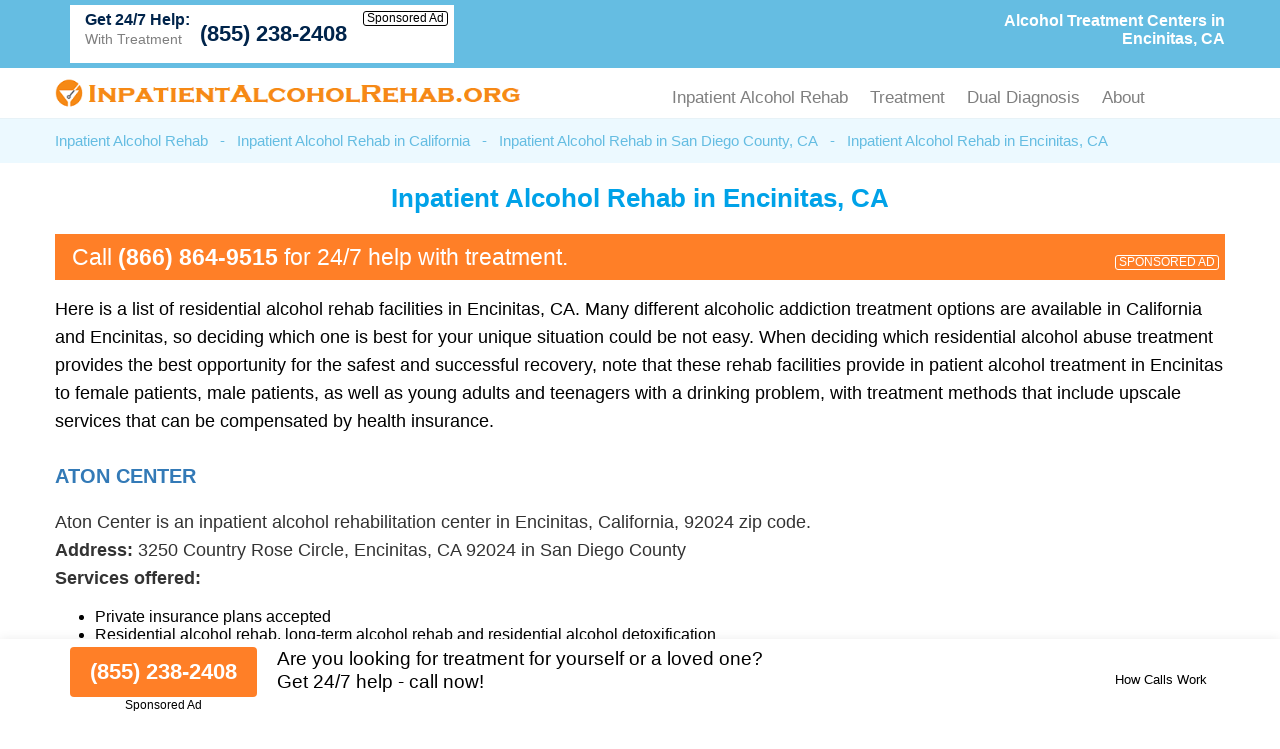

--- FILE ---
content_type: text/html; charset=UTF-8
request_url: https://www.inpatientalcoholrehab.org/california/encinitas.html
body_size: 48865
content:
<!DOCTYPE html PUBLIC "-//W3C//DTD XHTML 1.0 Transitional//EN" "http://www.w3.org/TR/xhtml1/DTD/xhtml1-transitional.dtd">
<html xmlns="http://www.w3.org/1999/xhtml">
<head>
<title>Alcohol Treatment Centers in Encinitas, CA (855) 238-2408</title>
<meta http-equiv="Content-Type" content="text/html; charset=utf-8" />
<meta http-equiv="content-language" content="en-us" />
<link href="https://www.inpatientalcoholrehab.org/layout/assets/css/main.css" rel="stylesheet" />
<link href="https://www.inpatientalcoholrehab.org/layout/assets/css/flexnav.css" rel="stylesheet" type="text/css" />
<meta name="viewport" content="width=device-width, initial-scale=1"/>

<meta name="description" content="Inpatient alcohol rehab in Encinitas, CA. (855) 238-2408. Residential, in-patient alcohol treatment centers in Encinitas, CA for alcohol use disorder." />	
		
	<meta name="geo.placename" content="Encinitas, California" />	
	<meta name="geo.region" content="US-CA" />    <script type="text/javascript" src="https://ajax.googleapis.com/ajax/libs/jquery/1.12.4/jquery.min.js"></script>
    <script type="text/javascript" src="https://www.inpatientalcoholrehab.org/layout/assets/js/frontend.js"></script>
</head>

<body>
<div class="top_header">
	<div class="container">
    	<div class="topheader_left">
        	<h1>Alcohol Treatment Centers in Encinitas, CA</h1>
        </div>
        <div class="topheader_right">
        	<ul>         	
              
            			 
            <li class="d-flex align-items-end bg-white helpline">
                <div class="support"><h5>Get 24/7 Help:</h5><p>With Treatment</p></div>
                <div class="d-flex flex-column align-items-end">
                    <a class="contact_box" href="tel:8552382408">(855) 238-2408</a>
                    <div class="clickmodal text-black">Sponsored Ad</div>
                </div>
            </li>
                                        
            </ul>	
        </div>
    </div>
</div>
<div class="header">
	<div class="container">
		<div class="logo"><a href="https://www.inpatientalcoholrehab.org/"><img src="https://www.inpatientalcoholrehab.org/uploads/logo/1601130087logo-compressed.png" alt="Inpatient Alcohol Rehab" /></a></div>
		<div class="menu_area">
						<div class="menu-button"> 
						<div class="menuicon"><span></span> <span></span> <span></span> </div>
						</div>
						<ul class="flexnav" id="menu" data-breakpoint="800" > 
						<li><a href="https://www.inpatientalcoholrehab.org/inpatient-alcohol-rehab/" title="Inpatient Alcohol Rehab Near Me">Inpatient Alcohol Rehab</a>
						<ul>
						<li><a href="https://www.inpatientalcoholrehab.org/long-term-alcohol-addiction-treatment/" title="Long Term Alcohol Addiction Treatment Near Me">Long Term Alcohol Addiction Treatment</a></li>
						<li><a href="https://www.inpatientalcoholrehab.org/short-term-alcohol-rehab/" title="Short Term Alcohol Rehab Near Me">Short Term Alcohol Rehab</a></li>
						</ul>
						</li>
						
						<li>Treatment
                        <ul>
                        <li><a href="https://www.inpatientalcoholrehab.org/alcohol-detox/" title="Alcohol Detox Near Me">Alcohol Detox</a></li>
						<li><a href="https://www.inpatientalcoholrehab.org/alcoholism-treatment/" title="Alcoholism Treatment Near Me">Alcoholism Treatment</a></li>
						<li><a href="https://www.inpatientalcoholrehab.org/alcohol-counseling-and-abuse-therapy/" title="Alcohol Counseling & Abuse Therapy Near Me">Alcohol Counseling & Abuse Therapy</a></li>
						<li><a href="https://www.inpatientalcoholrehab.org/using-naltrexone-for-alcohol-addiction-treatment/" title="Using Naltrexone for Alcohol Addiction Treatment">Using Naltrexone for Alcohol Addiction Treatment</a></li>
						<li><a href="https://www.inpatientalcoholrehab.org/using-benzodiazepines-for-alcohol-addiction-treatment/" title="Using Benzodiazepines for Alcohol Addiction Treatment">Using Benzodiazepines for Alcohol Addiction Treatment</a></li>
						<li><a href="https://www.inpatientalcoholrehab.org/how-to-support-an-alcoholic-loved-one-or-friend/" title="How to Support an Alcoholic Loved One or Friend">How to Support an Alcoholic Loved One or Friend</a></li>
						</ul>
						</li>
						
						<li>Dual Diagnosis
						<ul>
						<li><a href="https://www.inpatientalcoholrehab.org/alcohol-and-bipolar-disorder-treatment/" title="Alcohol and Bipolar Disorder Treatment Near Me">Alcohol and Bipolar Disorder Treatment</a></li>
						<li><a href="https://www.inpatientalcoholrehab.org/alcohol-and-eating-disorder-treatment/" title="Alcohol and Eating Disorder Treatment Near Me">Alcohol and Eating Disorder Treatment</a></li>
						<li><a href="https://www.inpatientalcoholrehab.org/alcohol-and-anxiety-treatment/" title="Alcohol and Anxiety Treatment Near Me">Alcohol and Anxiety Treatment</a></li>
						<li><a href="https://www.inpatientalcoholrehab.org/ocd-and-alcohol-treatment/" title="OCD and Alcohol Treatment Near Me">OCD and Alcohol Treatment</a></li>
						<li><a href="https://www.inpatientalcoholrehab.org/alcohol-and-depression-treatment/" title="Alcohol and Depression Treatment Near Me">Alcohol and Depression Treatment</a></li>
						<li><a href="https://www.inpatientalcoholrehab.org/alcohol-and-schizophrenia-treatment/" title="Alcohol and Schizophrenia Treatment Near Me">Alcohol and Schizophrenia Treatment</a></li>

                        </ul>
						</li>
						
						<li>About
						<ul>
                        <li><a href="https://www.inpatientalcoholrehab.org/about-us/" title="About InpatientAlcoholRehab.org">About Us</a></li>
                        <li><a href="https://www.inpatientalcoholrehab.org/contact-us/" title="Contact InpatientAlcoholRehab.org">Contact Us</a></li>
						</li>
						</ul>
					  </ul>
      				<div class="clearfix"></div>
		</div>
	</div>
</div><div class="breadcumb_area">
	<div class="container">
    	<ul>
        	<li><a href="https://www.inpatientalcoholrehab.org/" title="Inpatient Alcohol Rehab">Inpatient Alcohol Rehab</a></li>
            <li>-</li>
            <li><a href="https://www.inpatientalcoholrehab.org/california/" title="Inpatient Alcohol Rehab in California" >Inpatient Alcohol Rehab in California</a></li>
            <li>-</li>
                        <li><a href="https://www.inpatientalcoholrehab.org/california/san-diego-county.html" title="Inpatient Alcohol Rehab in San Diego County, CA" >Inpatient Alcohol Rehab in San Diego County, CA</a></li>
            <li>-</li>
                        <li>Inpatient Alcohol Rehab in Encinitas, CA</li>
        </ul>
    </div>
</div>
<div class="county_area">
	<div class="container">
    	<h2>Inpatient Alcohol Rehab in Encinitas, CA</h2>
	    
        
     
    
        			<div class="adtext adtext-area" style="background-color:#ff7f27; color:#ffffff">
				<p>Call <span style="color:#ffffff">(866) 864-9515</span> for 24/7 help with treatment.</p>
				<div class="clickmodal text-white">SPONSORED AD</div>
			</div>
            
    <div class="dynamicpgcont">
    <p>Here is a list of residential alcohol rehab facilities in Encinitas, CA. Many different alcoholic addiction treatment options are available in California and Encinitas, so deciding which one is best for your unique situation could be not easy. When deciding which residential alcohol abuse treatment provides the best opportunity for the safest and successful recovery, note that these rehab facilities provide in patient alcohol treatment in Encinitas to female patients, male patients, as well as young adults and teenagers with a drinking problem, with treatment methods that include upscale services that can be compensated by health insurance.</p>    </div>
    
        <div class="county_box">
        	<h3><a href="https://www.inpatientalcoholrehab.org/listings/aton-center-encinitas-ca.html" >Aton Center </a></h3>
                <p>Aton Center is an inpatient alcohol rehabilitation center in Encinitas,  California, 92024 zip code. </p>
        <p><strong>Address:</strong> 3250 Country Rose Circle, Encinitas, CA 92024 in San Diego County</p>
                        <p><strong>Services offered:</strong></p>
        <ul><li>Private insurance plans accepted</li><li>Residential alcohol rehab, long-term alcohol rehab and residential alcohol detoxification</li><li>CBT, rational emotive behavioral therapy and 12-step rehab</li><li>Alcohol detox</li><li>Cocaine Detoxification, Methamphetamines Detoxification and Alcohol Detoxification</li></ul>                		
  	
         
        <div class="help-center">
            <div class="help-text">
                <p>24/7 help with treatment</p>
            </div>
            <div class="help-numb">
                <span class="bdesphn"><a href="tel:8668649515">(866) 864-9515</a></span>
                <div class="clickmodal">Sponsored Ad</div>
            </div>
			<!--
            <div class="help-ad">
                <div class="clickmodal text-black">Ad</div>
            </div>
			-->
        </div>
        	
			
		
	</div>

        
        <div class="county_box">
    	    	<h3><a href="https://www.inpatientalcoholrehab.org/listings/pemarro-ramona-ca.html" >Pemarro  <span>- 4.3 miles from Encinitas, CA</span> </a></h3>
                <p>Pemarro is an inpatient alcohol treatment center in Ramona, CA, 92065 zip code. </p>
        <p><strong>Address:</strong> 1482 Kings Villa Road, Ramona, CA 92065 in San Diego County</p>
                <p>4.3 miles from Encinitas</p>
                        <p><strong>Services offered:</strong></p>
        <ul><li>Self payment accepted</li><li>Motivational incentives, counseling for trauma victims and relapse prevention treatment</li><li>Military families, sexual abuse victims and domestic violence victims</li><li>Alcohol abuse treatment</li><li>Residential alcohol rehabilitation, short-term residential alcohol treatment and residential alcohol detoxification</li><li>Opioid Detoxification, Methamphetamines Detox and Alcohol Detox</li></ul>                		
  	
         
        <div class="help-center">
            <div class="help-text">
                <p>24/7 help with treatment</p>
            </div>
            <div class="help-numb">
                <span class="bdesphn"><a href="tel:8668649515">(866) 864-9515</a></span>
                <div class="clickmodal">Sponsored Ad</div>
            </div>
			<!--
            <div class="help-ad">
                <div class="clickmodal text-black">Ad</div>
            </div>
			-->
        </div>
        	
			
		
	</div>

        <div class="county_box">
    	    	<h3><a href="https://www.inpatientalcoholrehab.org/listings/genesis-recovery-inc-lakeside-ca.html" >Genesis Recovery Inc  <span>- 5.5 miles from Encinitas, CA</span> </a></h3>
                <p>Genesis Recovery Inc is an inpatient alcohol rehab in Lakeside, CA, 92040 zip code. </p>
        <p><strong>Address:</strong> 24352 Featherstone Canyon Road, Lakeside, CA 92040 in San Diego County</p>
                <p>5.5 miles from Encinitas</p>
                        <p><strong>Services offered:</strong></p>
        <ul><li>Cognitive behavioral therapy, motivational interviewing and anger management</li><li>Veterans, people with co-occurring pain and substance use and co-occurring mental health / alcohol addiction treatment</li><li>Residential alcohol treatment, 30 and 60 day alcohol rehab programs and long term alcohol rehab</li><li>Alcohol abuse treatment</li><li>Private insurance plans accepted</li></ul>                		
  	
         
        <div class="help-center">
            <div class="help-text">
                <p>24/7 help with treatment</p>
            </div>
            <div class="help-numb">
                <span class="bdesphn"><a href="tel:8668649515">(866) 864-9515</a></span>
                <div class="clickmodal">Sponsored Ad</div>
            </div>
			<!--
            <div class="help-ad">
                <div class="clickmodal text-black">Ad</div>
            </div>
			-->
        </div>
        	
			
		
	</div>

        <div class="county_box">
    	    	<h3><a href="https://www.inpatientalcoholrehab.org/listings/aurora-behavioral-healthcare-san-diego-san-diego-ca.html" >Aurora Behavioral Healthcare San Diego  <span>- 13.4 miles from Encinitas, CA</span> </a></h3>
                <p>Aurora Behavioral Healthcare San Diego is an inpatient alcohol rehab in San Diego, CA, 92128 zip code. </p>
        <p><strong>Address:</strong> 11878 Avenue of Industry, San Diego, CA 92128 in San Diego County</p>
                <p>13.4 miles from Encinitas</p>
                        <p><strong>Services offered:</strong></p>
        <ul><li>Treatment for co-occurring mental health and alcohol use disorders</li><li>CBT, 12-step rehab and anger management</li><li>Accepts IHS/Tribal/Urban (ITU) funds</li><li>Methamphetamines Detox, Opioid Detoxification and Alcohol Detox</li><li>Outpatient rehabilitation, inpatient hospital alcohol detox and inpatient hospital rehab</li><li>Adult women, alcohol rehab for older adults and active duty military</li></ul>                		
  	
         
        <div class="help-center">
            <div class="help-text">
                <p>24/7 help with treatment</p>
            </div>
            <div class="help-numb">
                <span class="bdesphn"><a href="tel:8668649515">(866) 864-9515</a></span>
                <div class="clickmodal">Sponsored Ad</div>
            </div>
			<!--
            <div class="help-ad">
                <div class="clickmodal text-black">Ad</div>
            </div>
			-->
        </div>
        	
			
		
	</div>

        <div class="county_box">
    	    	<h3><a href="https://www.inpatientalcoholrehab.org/listings/fellowship-center-alcohol-and-other-drug-services-escondido-ca.html" >Fellowship Center Alcohol And Other Drug Services  <span>- 15 miles from Encinitas, CA</span> </a></h3>
                <p>Fellowship Center Alcohol And Other Drug Services is a residential alcohol rehab in Escondido, CA, 92025 zip code. </p>
        <p><strong>Address:</strong> 737 East Grand Avenue, Escondido, CA 92025 in San Diego County</p>
                <p>15 miles from Encinitas</p>
                        <p><strong>Services offered:</strong></p>
        <ul><li>Halfway and sober housing</li><li>Methamphetamines Detoxification, Alcohol Detoxification and Cocaine Detox</li><li>Covered by State-financed health insurance</li><li>Relapse prevention, 12 step rehabilitation and counseling for trauma victims</li><li>Long term alcohol addiction treatment, residential alcohol treatment and residential alcohol detoxification</li><li>Judicial clients and adult men</li></ul>                		
  	
         
        <div class="help-center">
            <div class="help-text">
                <p>24/7 help with treatment</p>
            </div>
            <div class="help-numb">
                <span class="bdesphn"><a href="tel:8668649515">(866) 864-9515</a></span>
                <div class="clickmodal">Sponsored Ad</div>
            </div>
			<!--
            <div class="help-ad">
                <div class="clickmodal text-black">Ad</div>
            </div>
			-->
        </div>
        	
			
		
	</div>

        <div class="county_box">
    	    	<h3><a href="https://www.inpatientalcoholrehab.org/listings/mcalister-institute-for-treatment-and-educ-miteeast-county-adolescent-detox-el-cajon-ca.html" >Mcalister Institute For Treatment And Educ (mite)/east County Adolescent Detox  <span>- 15.8 miles from Encinitas, CA</span> </a></h3>
                <p>Mcalister Institute For Treatment And Educ mite/east County Adolescent Detox is a residential alcohol rehab in El Cajon, CA, 92020 zip code. </p>
        <p><strong>Address:</strong> 1400 North Johnson Avenue, Suite 101, El Cajon, CA 92020 in San Diego County</p>
                <p>15.8 miles from Encinitas</p>
                        <p><strong>Services offered:</strong></p>
        <ul><li>Benzodiazepines Detoxification, Opioid Detox and Alcohol Detox</li><li>Alcohol detox services</li><li>Long-term alcohol rehab, 30 day alcohol rehab and residential alcohol detoxification</li><li>Teenagers, sexual abuse victims and people with trauma</li><li>Accepts government funding</li><li>12-step rehab, motivational incentives and relapse prevention treatment</li></ul>                		
  	
         
        <div class="help-center">
            <div class="help-text">
                <p>24/7 help with treatment</p>
            </div>
            <div class="help-numb">
                <span class="bdesphn"><a href="tel:8668649515">(866) 864-9515</a></span>
                <div class="clickmodal">Sponsored Ad</div>
            </div>
			<!--
            <div class="help-ad">
                <div class="clickmodal text-black">Ad</div>
            </div>
			-->
        </div>
        	
			
		
	</div>

        <div class="county_box">
    	    	<h3><a href="https://www.inpatientalcoholrehab.org/listings/north-county-serenity-house-a-program-of-healthright-360-escondido-ca.html" >North County Serenity House A Program Of Healthright 360  <span>- 16.6 miles from Encinitas, CA</span> </a></h3>
                <p>North County Serenity House A Program Of Healthright 360 is an inpatient alcohol rehab in Escondido, CA, 92026 zip code. </p>
        <p><strong>Address:</strong> 1341 North Escondido Boulevard, Escondido, CA 92026 in San Diego County</p>
                <p>16.6 miles from Encinitas</p>
                        <p><strong>Services offered:</strong></p>
        <ul><li>Accepts government funding</li><li>HIV/AIDS clients, sexual abuse victims and domestic violence victims</li><li>Dual diagnosis treatment</li><li>30 day alcohol rehab, long-term alcohol treatment and residential alcohol rehab</li><li>Counseling for alcohol abuse, counseling for trauma victims and anger management</li></ul>                		
  	
         
        <div class="help-center">
            <div class="help-text">
                <p>24/7 help with treatment</p>
            </div>
            <div class="help-numb">
                <span class="bdesphn"><a href="tel:8668649515">(866) 864-9515</a></span>
                <div class="clickmodal">Sponsored Ad</div>
            </div>
			<!--
            <div class="help-ad">
                <div class="clickmodal text-black">Ad</div>
            </div>
			-->
        </div>
        	
			
		
	</div>

        <div class="county_box">
    	    	<h3><a href="https://www.inpatientalcoholrehab.org/listings/harmony-grove-recovery-escondido-ca.html" >Harmony Grove Recovery  <span>- 17.6 miles from Encinitas, CA</span> </a></h3>
                <p>Harmony Grove Recovery is an inpatient alcohol rehab in Escondido,  California, 92029 zip code. </p>
        <p><strong>Address:</strong> 21734 Amble Drive, Escondido, CA 92029 in San Diego County</p>
                <p>17.6 miles from Encinitas</p>
                        <p><strong>Services offered:</strong></p>
        <ul><li>Dual diagnosis treatment</li><li>Domestic violence victims, people with co-occurring pain and substance use and adult men</li><li>Alcohol Detox, Benzodiazepines Detoxification and Methamphetamines Detoxification</li><li>Residential alcohol rehabilitation, partial hospitalization and outpatient services</li><li>Self payment accepted</li><li>Motivational incentives, cognitive behavioral therapy and DBT</li></ul>                		
  	
         
        <div class="help-center">
            <div class="help-text">
                <p>24/7 help with treatment</p>
            </div>
            <div class="help-numb">
                <span class="bdesphn"><a href="tel:8668649515">(866) 864-9515</a></span>
                <div class="clickmodal">Sponsored Ad</div>
            </div>
			<!--
            <div class="help-ad">
                <div class="clickmodal text-black">Ad</div>
            </div>
			-->
        </div>
        	
			
		
	</div>

        <div class="county_box">
    	    	<h3><a href="https://www.inpatientalcoholrehab.org/listings/paradise-detox-la-mesa-ca.html" >Paradise Detox  <span>- 18 miles from Encinitas, CA</span> </a></h3>
                <p>Paradise Detox is a residential alcohol rehab in La Mesa, CA, 91942 zip code. </p>
        <p><strong>Address:</strong> 5935 Joel Lane, La Mesa, CA 91942 in San Diego County</p>
                <p>18 miles from Encinitas</p>
                        <p><strong>Services offered:</strong></p>
        <ul><li>LGBT, domestic violence victims and military families</li><li>Private insurance plans accepted</li><li>Alcohol detoxification</li><li>Benzodiazepines Detox, Cocaine Detox and Opioid Detox</li><li>30 and 60 day alcohol rehab programs, residential alcohol rehab and residential alcohol detoxification</li><li>Relapse prevention, matrix model and community reinforcement</li></ul>                		
  	
         
        <div class="help-center">
            <div class="help-text">
                <p>24/7 help with treatment</p>
            </div>
            <div class="help-numb">
                <span class="bdesphn"><a href="tel:8668649515">(866) 864-9515</a></span>
                <div class="clickmodal">Sponsored Ad</div>
            </div>
			<!--
            <div class="help-ad">
                <div class="clickmodal text-black">Ad</div>
            </div>
			-->
        </div>
        	
			
		
	</div>

        <div class="county_box">
    	    	<h3><a href="https://www.inpatientalcoholrehab.org/listings/apex-recovery-llc-la-mesa-ca.html" >Apex Recovery Llc  <span>- 19.2 miles from Encinitas, CA</span> </a></h3>
                <p>Apex Recovery Llc is an inpatient alcohol treatment center in La Mesa, CA, 91941 zip code. </p>
        <p><strong>Address:</strong> 4251 Nabal Drive, La Mesa, CA 91941 in San Diego County</p>
                <p>19.2 miles from Encinitas</p>
                        <p><strong>Services offered:</strong></p>
        <ul><li>Benzodiazepines Detox, Methamphetamines Detox and Cocaine Detox</li><li>Self payment accepted</li><li>Treatment for co-occurring mental health and alcohol use disorders</li><li>Alcohol use counseling approach, CBT and relapse prevention</li><li>Residential alcohol detoxification, long term alcohol rehab and residential alcohol rehabilitation</li></ul>                		
  	
         
        <div class="help-center">
            <div class="help-text">
                <p>24/7 help with treatment</p>
            </div>
            <div class="help-numb">
                <span class="bdesphn"><a href="tel:8668649515">(866) 864-9515</a></span>
                <div class="clickmodal">Sponsored Ad</div>
            </div>
			<!--
            <div class="help-ad">
                <div class="clickmodal text-black">Ad</div>
            </div>
			-->
        </div>
        	
			
		
	</div>

        <div class="county_box">
    	    	<h3><a href="https://www.inpatientalcoholrehab.org/listings/apex-recovery-llc-la-mesa-ca.html" >Apex Recovery Llc  <span>- 19.3 miles from Encinitas, CA</span> </a></h3>
                <p>Apex Recovery Llc is an inpatient alcohol treatment center in La Mesa,  California, 91941 zip code. </p>
        <p><strong>Address:</strong> 9952 Grandview Drive, La Mesa, CA 91941 in San Diego County</p>
                <p>19.3 miles from Encinitas</p>
                        <p><strong>Services offered:</strong></p>
        <ul><li>Opioid Detox, Cocaine Detoxification and Methamphetamines Detox</li><li>Alcohol detox services</li><li>Rational emotive behavioral therapy, counseling for trauma victims and anger management</li><li>Partial hospitalization, residential alcohol rehab and long term alcohol treatment</li><li>People with trauma and co-occurring mental health / alcohol addiction treatment</li><li>Private insurance plans accepted</li></ul>                		
  	
         
        <div class="help-center">
            <div class="help-text">
                <p>24/7 help with treatment</p>
            </div>
            <div class="help-numb">
                <span class="bdesphn"><a href="tel:8668649515">(866) 864-9515</a></span>
                <div class="clickmodal">Sponsored Ad</div>
            </div>
			<!--
            <div class="help-ad">
                <div class="clickmodal text-black">Ad</div>
            </div>
			-->
        </div>
        	
			
		
	</div>

        <div class="county_box">
    	    	<h3><a href="https://www.inpatientalcoholrehab.org/listings/palms-detox-la-mesa-ca.html" >Palms Detox  <span>- 20.2 miles from Encinitas, CA</span> </a></h3>
                <p>Palms Detox is an inpatient alcohol treatment center in La Mesa,  California, 91942 zip code. </p>
        <p><strong>Address:</strong> 5455 Connecticut Avenue, La Mesa, CA 91942 in San Diego County</p>
                <p>20.2 miles from Encinitas</p>
                        <p><strong>Services offered:</strong></p>
        <ul><li>Benzodiazepines Detox, Alcohol Detox and Opioid Detoxification</li><li>Seniors and older adults, LGBT and military families</li><li>Long term alcohol treatment, residential alcohol rehabilitation and residential alcohol detoxification</li><li>Alcohol detoxification</li><li>Private insurance plans accepted</li><li>DBT, motivational incentives and 12-step rehab</li></ul>                		
  	
         
        <div class="help-center">
            <div class="help-text">
                <p>24/7 help with treatment</p>
            </div>
            <div class="help-numb">
                <span class="bdesphn"><a href="tel:8668649515">(866) 864-9515</a></span>
                <div class="clickmodal">Sponsored Ad</div>
            </div>
			<!--
            <div class="help-ad">
                <div class="clickmodal text-black">Ad</div>
            </div>
			-->
        </div>
        	
			
		
	</div>

        <div class="county_box">
    	    	<h3><a href="https://www.inpatientalcoholrehab.org/listings/alvarado-parkway-institute-bhs-la-mesa-ca.html" >Alvarado Parkway Institute Bhs  <span>- 20.3 miles from Encinitas, CA</span> </a></h3>
                <p>Alvarado Parkway Institute Bhs is an inpatient alcohol treatment center in La Mesa, CA, 91942 zip code. </p>
        <p><strong>Address:</strong> 7050 Parkway Drive, La Mesa, CA 91942 in San Diego County</p>
                <p>20.3 miles from Encinitas</p>
                        <p><strong>Services offered:</strong></p>
        <ul><li>Covered by Military insurance</li><li>Alcohol abuse treatment</li><li>Co-occurring mental health / alcohol addiction treatment</li><li>Outpatient services, hospital inpatient alcohol treatment and hospital inpatient alcohol treatment</li><li>Opioid Detox, Alcohol Detox and Methamphetamines Detox</li><li>Anger management, alcohol use counseling approach and motivational incentives</li></ul>                		
  	
         
        <div class="help-center">
            <div class="help-text">
                <p>24/7 help with treatment</p>
            </div>
            <div class="help-numb">
                <span class="bdesphn"><a href="tel:8668649515">(866) 864-9515</a></span>
                <div class="clickmodal">Sponsored Ad</div>
            </div>
			<!--
            <div class="help-ad">
                <div class="clickmodal text-black">Ad</div>
            </div>
			-->
        </div>
        	
			
		
	</div>

        <div class="county_box">
    	    	<h3><a href="https://www.inpatientalcoholrehab.org/listings/mcalister-institute-for-treatment-and-educ-mitemcalister-institute-group-home-spring-valley-ca.html" >Mcalister Institute For Treatment And Educ (mite)/mcalister Institute Group Home  <span>- 21.1 miles from Encinitas, CA</span> </a></h3>
                <p>Mcalister Institute For Treatment And Educ mite/mcalister Institute Group Home is a residential alcohol rehab in Spring Valley, CA, 91978 zip code. </p>
        <p><strong>Address:</strong> 2315 Bar Bit Road, Spring Valley, CA 91978 in San Diego County</p>
                <p>21.1 miles from Encinitas</p>
                        <p><strong>Services offered:</strong></p>
        <ul><li>30 and 60 day alcohol rehab programs, long term alcohol treatment and residential alcohol rehabilitation</li><li>Opioid Detox, Methamphetamines Detoxification and Alcohol Detox</li><li>Accepts government funding</li><li>Alcohol detoxification</li><li>Teen alcohol rehab</li><li>Motivational incentives, dialectical behavior therapy and anger management</li></ul>                		
  	
         
        <div class="help-center">
            <div class="help-text">
                <p>24/7 help with treatment</p>
            </div>
            <div class="help-numb">
                <span class="bdesphn"><a href="tel:8668649515">(866) 864-9515</a></span>
                <div class="clickmodal">Sponsored Ad</div>
            </div>
			<!--
            <div class="help-ad">
                <div class="clickmodal text-black">Ad</div>
            </div>
			-->
        </div>
        	
			
		
	</div>

        <div class="county_box">
    	    	<h3><a href="https://www.inpatientalcoholrehab.org/listings/pacific-bay-recovery-san-diego-ca.html" >Pacific Bay Recovery  <span>- 21.5 miles from Encinitas, CA</span> </a></h3>
                <p>Pacific Bay Recovery is an inpatient alcohol rehab in San Diego, CA, 92115 zip code. </p>
        <p><strong>Address:</strong> 4959 Cresita Drive, San Diego, CA 92115 in San Diego County</p>
                <p>21.5 miles from Encinitas</p>
                        <p><strong>Services offered:</strong></p>
        <ul><li>Treatment for alcohol use</li><li>30 and 60 day alcohol rehab programs, residential alcohol treatment and long-term alcohol treatment</li><li>Private insurance plans accepted</li><li>Alcohol use counseling approach, cognitive behavioral therapy and brief intervention</li><li>Cocaine Detoxification, Benzodiazepines Detox and Opioid Detox</li></ul>                		
  	
         
        <div class="help-center">
            <div class="help-text">
                <p>24/7 help with treatment</p>
            </div>
            <div class="help-numb">
                <span class="bdesphn"><a href="tel:8668649515">(866) 864-9515</a></span>
                <div class="clickmodal">Sponsored Ad</div>
            </div>
			<!--
            <div class="help-ad">
                <div class="clickmodal text-black">Ad</div>
            </div>
			-->
        </div>
        	
			
		
	</div>

    
	            	<div class="adtext adtext-area" style="background-color:#ff7f27; color:#ffffff">
				<p>Call <span style="color:#ffffff">(866) 864-9515</span> for 24/7 help with treatment.</p>
				<div class="clickmodal text-white">SPONSORED AD</div>
			</div>
    
<div itemscope itemtype="https://schema.org/FAQPage">
  <h2 itemprop="name">Frequently Asked Questions About Alcohol Treatment Centers in Encinitas</h2>
  <p>People struggling with alcoholism and alcohol abuse may have certain questions about the treatment they can receive in Encinitas. Here are the most commonly asked questions.
  <div itemprop="mainEntity" itemscope itemtype="https://schema.org/Question">
    <h3 itemprop="name">What is the intake process at an alcohol treatment center in Encinitas?</h3>
    <div itemprop="acceptedAnswer" itemscope itemtype="https://schema.org/Answer">
      <p itemprop="text">The intake process at an alcohol treatment center in Encinitas typically begins with a comprehensive assessment. During this assessment, a licensed counselor or healthcare professional evaluates the individual's physical and mental health, substance use history, and any co-occurring disorders. The assessment helps determine the most appropriate treatment plan. Information gathered during intake may include medical history, drug and alcohol use patterns, family history, and previous treatment experiences. This process is crucial for tailoring the treatment to the individual's specific needs and ensuring their safety throughout the treatment journey.</p>
    </div>
  </div>
  <div itemprop="mainEntity" itemscope itemtype="https://schema.org/Question">
    <h3 itemprop="name">What are the differences between inpatient and outpatient alcohol treatment in Encinitas?</h3>
    <div itemprop="acceptedAnswer" itemscope itemtype="https://schema.org/Answer">
      <p itemprop="text">Inpatient and outpatient alcohol treatment centers in Encinitas differ primarily in their intensity and level of supervision. Inpatient treatment, also known as residential treatment, involves residing at the treatment center 24/7 for a specified period. It provides a highly structured and immersive environment, offering constant support and supervision. Outpatient treatment, on the other hand, allows individuals to live at home while attending therapy sessions and group meetings regularly. Choosing between the two depends on the severity of the alcohol use disorder and the individual's personal circumstances. Inpatient treatment is often recommended for severe cases or when a person requires a controlled environment to avoid relapse, while outpatient treatment offers more flexibility for those with milder cases who can maintain daily responsibilities.</p>
    </div>
  </div>
  <div itemprop="mainEntity" itemscope itemtype="https://schema.org/Question">
    <h3 itemprop="name">Are there specialized alcohol treatment centers for women in Encinitas</h3>
    <div itemprop="acceptedAnswer" itemscope itemtype="https://schema.org/Answer">
      <p itemprop="text">Many alcohol treatment centers in California offer specialized programs for women, and there may be treatment available in Encinitas as well. These programs recognize that women may have unique needs and experiences related to alcohol addiction. They often focus on issues such as trauma, self-esteem, body image, and relationships, which can play significant roles in women's addiction experiences. Additionally, women's treatment programs may provide a safe and supportive environment for discussing sensitive topics and building connections with other women in recovery. These gender-specific programs aim to address the specific challenges and concerns that women face during their alcohol treatment journey.</p>
    </div>
  </div>
  <div itemprop="mainEntity" itemscope itemtype="https://schema.org/Question">
    <h3 itemprop="name">Are there specialized alcohol treatment programs for men in Encinitas?</h3>
    <div itemprop="acceptedAnswer" itemscope itemtype="https://schema.org/Answer">
      <p itemprop="text">Similar to programs for women, there are specialized alcohol treatment programs designed specifically for men in Encinitas. These programs recognize that men may have their own unique challenges and triggers when it comes to alcohol addiction. Such programs often address issues related to masculinity, relationships, and emotional expression. By focusing on these specific aspects, men's alcohol treatment programs aim to create an environment where men feel comfortable sharing their experiences and working through their addiction-related issues with peers who can relate. Gender-specific programs help tailor the treatment to the individual's needs, promoting more effective recovery.</p>
    </div>
  </div>
  <div itemprop="mainEntity" itemscope itemtype="https://schema.org/Question">
    <h3 itemprop="name">Is there specialized alcohol treatment available for teenagers in Encinitas?</h3>
    <div itemprop="acceptedAnswer" itemscope itemtype="https://schema.org/Answer">
      <p itemprop="text">There are specialized alcohol rehab programs throughout California designed specifically for teenagers, often referred to as adolescent or youth treatment programs. These programs recognize the unique challenges that teenagers face in dealing with alcohol addiction. They typically provide age-appropriate therapy and support services that cater to the developmental needs of adolescents. Treatment for teenagers often involves family therapy, as family dynamics can play a crucial role in a teenager's addiction and recovery process. These programs aim to address not only the addiction itself but also the social and emotional aspects of teenage life that contribute to substance abuse.</p>
    </div>
  </div>
  <div itemprop="mainEntity" itemscope itemtype="https://schema.org/Question">
    <h3 itemprop="name">What is long-term residential alcohol treatment in Encinitas?</h3>
    <div itemprop="acceptedAnswer" itemscope itemtype="https://schema.org/Answer">
      <p itemprop="text">Long-term residential alcohol treatment in Encinitas is an extended form of inpatient care that typically lasts for several months, sometimes up to a year or more. It is designed for individuals with severe and long-standing alcohol addiction who require an extended period of intensive treatment and support. This type of program provides a highly structured environment, where individuals live on-site and participate in intensive therapy, counseling, and skill-building activities. The extended duration allows individuals to address deep-rooted issues, learn coping skills, and gradually transition back to independent living with a stronger foundation for sobriety.</p>
    </div>
  </div>
  <div itemprop="mainEntity" itemscope itemtype="https://schema.org/Question">
    <h3 itemprop="name">What are 30, 60, and 90-day alcohol treatment programs in Encinitas?</h3>
    <div itemprop="acceptedAnswer" itemscope itemtype="https://schema.org/Answer">
      <p itemprop="text">30, 60, and 90-day alcohol treatment programs in Encinitas refers to the duration of inpatient or residential treatment. These programs offer varying lengths of stay to accommodate individuals with different needs and circumstances. The 30 day program is a short-term program, typically providing an intensive treatment experience for one month. It is suitable for individuals looking for treatment in Encinitas who have milder alcohol use disorders or those who cannot commit to longer durations. The 60-day program offers an extended period for treatment, allowing individuals to delve deeper into their recovery process. It may be recommended for those with moderate addiction or co-occurring disorders. The 90-day program provides the most comprehensive and extended treatment experience within Encinitas. It is often recommended for individuals with severe alcohol addiction, multiple relapses, or complex mental health issues. The longer duration allows for thorough healing and skill development. Choosing the appropriate program length depends on the individual's assessment and treatment plan, with the goal of providing the necessary time and support for lasting recovery.</p>
    </div>
  </div>
</div>
	
    </div>
    
</div>
<div class="conty_links">
	<div class="container">
    	<h3>Inpatient Alcohol Rehab Near Encinitas, CA</h3>
        <ul>
        			<li><a href="https://www.inpatientalcoholrehab.org/california/redding.html" title="Inpatient Alcohol Rehab in Redding, CA">Alcohol Rehab in Redding, CA</a></li>
        			<li><a href="https://www.inpatientalcoholrehab.org/california/san-mateo.html" title="Inpatient Alcohol Rehab in San Mateo, CA">Alcohol Rehab in San Mateo, CA</a></li>
        			<li><a href="https://www.inpatientalcoholrehab.org/california/auburn.html" title="Inpatient Alcohol Rehab in Auburn, CA">Alcohol Rehab in Auburn, CA</a></li>
        			<li><a href="https://www.inpatientalcoholrehab.org/california/san-jacinto.html" title="Inpatient Alcohol Rehab in San Jacinto, CA">Alcohol Rehab in San Jacinto, CA</a></li>
        			<li><a href="https://www.inpatientalcoholrehab.org/california/nevada-city.html" title="Inpatient Alcohol Rehab in Nevada City, CA">Alcohol Rehab in Nevada City, CA</a></li>
        			<li><a href="https://www.inpatientalcoholrehab.org/california/watsonville.html" title="Inpatient Alcohol Rehab in Watsonville, CA">Alcohol Rehab in Watsonville, CA</a></li>
        			<li><a href="https://www.inpatientalcoholrehab.org/california/upper-lake.html" title="Inpatient Alcohol Rehab in Upper Lake, CA">Alcohol Rehab in Upper Lake, CA</a></li>
        			<li><a href="https://www.inpatientalcoholrehab.org/california/oroville.html" title="Inpatient Alcohol Rehab in Oroville, CA">Alcohol Rehab in Oroville, CA</a></li>
        			<li><a href="https://www.inpatientalcoholrehab.org/california/encino.html" title="Inpatient Alcohol Rehab in Encino, CA">Alcohol Rehab in Encino, CA</a></li>
        			<li><a href="https://www.inpatientalcoholrehab.org/california/salinas.html" title="Inpatient Alcohol Rehab in Salinas, CA">Alcohol Rehab in Salinas, CA</a></li>
        			<li><a href="https://www.inpatientalcoholrehab.org/california/sacramento-county.html" title="Inpatient Alcohol Rehab in Sacramento County, CA">Alcohol Rehab in Sacramento County, CA</a></li>
        			<li><a href="https://www.inpatientalcoholrehab.org/california/merced-county.html" title="Inpatient Alcohol Rehab in Merced County, CA">Alcohol Rehab in Merced County, CA</a></li>
        			<li><a href="https://www.inpatientalcoholrehab.org/california/butte-county.html" title="Inpatient Alcohol Rehab in Butte County, CA">Alcohol Rehab in Butte County, CA</a></li>
        			<li><a href="https://www.inpatientalcoholrehab.org/california/san-mateo-county.html" title="Inpatient Alcohol Rehab in San Mateo County, CA">Alcohol Rehab in San Mateo County, CA</a></li>
        			<li><a href="https://www.inpatientalcoholrehab.org/california/humboldt-county.html" title="Inpatient Alcohol Rehab in Humboldt County, CA">Alcohol Rehab in Humboldt County, CA</a></li>
        			<li><a href="https://www.inpatientalcoholrehab.org/california/san-luis-obispo-county.html" title="Inpatient Alcohol Rehab in San Luis Obispo County, CA">Alcohol Rehab in San Luis Obispo County, CA</a></li>
        			<li><a href="https://www.inpatientalcoholrehab.org/california/kings-county.html" title="Inpatient Alcohol Rehab in Kings County, CA">Alcohol Rehab in Kings County, CA</a></li>
        			<li><a href="https://www.inpatientalcoholrehab.org/california/yuba-county.html" title="Inpatient Alcohol Rehab in Yuba County, CA">Alcohol Rehab in Yuba County, CA</a></li>
        			<li><a href="https://www.inpatientalcoholrehab.org/california/sonoma-county.html" title="Inpatient Alcohol Rehab in Sonoma County, CA">Alcohol Rehab in Sonoma County, CA</a></li>
        			<li><a href="https://www.inpatientalcoholrehab.org/california/santa-clara-county.html" title="Inpatient Alcohol Rehab in Santa Clara County, CA">Alcohol Rehab in Santa Clara County, CA</a></li>
        			
            </ul>
    </div>
</div>




 <div class="form-container btmstickysec" style="display:none;">
	<div class="container">
		<div class="inrbtmsticky">
			<div class="btmstckylft">
				<div class="btmstkyphnbr">
			    	<a href="tel:8552382408">(855) 238-2408</a>
			    	<div class="clickmodal text-black">Sponsored Ad</div>
			    </div>
					
				<p>Are you looking for treatment for yourself or a loved one?<br/>
				Get 24/7 help - call now!<br/>
							</div>
			<div class="btmstckyrgt text-right">
			    <div class="clickmodal text-black">How Calls Work</div>
			</div>
		</div>
    </div>
</div>


<div class="footer">
	<div class="container">
		<p>© Copyright InpatientAlcoholRehab.org. All Rights Reserved.</p>
				<p>When you call any number that is not associated with a specific treatment facility listing where a "treatment specialist" is mentioned, or any number or advertisement that is marked with "i", "Ad", "Sponsored Ad" or "Who answers?", you will be calling Legacy Healing, a network of treatment centers that advertises on this site, with locations in Florida, California, New Jersey and Ohio. Treatment may not be offered in your location. Treatment for your specific addiction or mental health condition may not be offered.

If you are experiencing severe emotional distress and/or suicidal thoughts, please seek all available help immediately, including contacting the Suicide & Crisis Lifeline by dialing 988 and/or visiting their website at: <a href="https://988lifeline.org/" rel="nofollow" target="_blank">https://988lifeline.org/</a>. For additional treatment options or to speak to a specific treatment center, you can visit SAMHSA at: <a href="https://www.samhsa.gov/" rel="nofollow" target="_blank">https://www.samhsa.gov/</a>. The Florida Department of Children and Families can provide additional treatment options and can be reached at: <a href="https://www.myflfamilies.com/SAMH-Get-Help" target="_blank">https://www.myflfamilies.com/SAMH-Get-Help</a>.
InpatientAlcoholRehab.org provides informational services only.  InpatientAlcoholRehab.org is not a mental health, psychiatric and/or substance abuse treatment services organization.  InpatientAlcoholRehab.org is not affiliated with any of the addiction or mental health facilities listed on our website or located near you.  Calling one of the sponsored telephone ads listed on our site will route your call to one of our third-party treatment center partners. InpatientAlcoholRehab.org does not recommend or endorse specific facilities or any other medical or addiction-related information that may be made available by and through the Site Offerings.  
The Site Offerings do not constitute mental health, psychiatric and/or addiction-related treatment and/or diagnosis.  The Site Offerings are not a substitute for consultation with your healthcare provider or substance abuse professional.  Reliance on any information made available to you by and through the Site Offerings is solely at your own risk.
</p>
	</div>
</div>



<div class="modal-popup">
	<div class="d-flex align-items-center h-100 px-15">
		<div class="modal-container">
			<div class="modal-body">
				<div class="close-btn">x</div>
				<div class="modal-content">
					<p>When you call any number or advertisement that is marked with "i", "Ad", "Sponsored Ad" or "Who answers?" you will be calling Legacy Healing, a network of treatment centers that advertises on this site, with locations in Florida, California, New Jersey and Ohio.</p>
					<p>We are not affiliated with any of the listed mental health or addiction treatment facilities.</p>
					<p>Treatment may not be offered in your location. Treatment for your specific addiction or mental health condition may not be offered.</p>
					<p>If you'd like to find additional treatment options, you can visit SAMHSA at <a href="https://www.samhsa.gov/" rel="nofollow" target="_blank">https://www.samhsa.gov/</a>. In accordance with Florida Law, the Florida Department of Children and Families can provide additional treatment options and can be reached at <a href="https://www.myflfamilies.com/SAMH-Get-Help" target="_blank">https://www.myflfamilies.com/SAMH-Get-Help</a>.</p>
					<p>If you are experiencing severe emotional distress and/or suicidal thoughts, please seek all available help immediately, including contacting the Suicide & Crisis Lifeline by dialing 988 and/or visiting their website at: <a href="https://988lifeline.org/" rel="nofollow" target="_blank">https://988lifeline.org/</a>.</p>
				</div>
			</div>
		</div>
	</div>
</div>

<script type="text/javascript" src="https://www.inpatientalcoholrehab.org/layout/assets/js/jquery.flexnav.min.js"></script>
<script type="text/javascript" >$(".flexnav").flexNav();</script>
<script type="text/javascript">
  $( document ).ready(function() {
  $(".form-container").delay(200).fadeIn(200);  
  });  


 $(".panel-heading-right").click(function() {
 $(".panel").slideToggle(200, function(){
 if($(".panel").is(":visible")){
 $(".arrow").addClass("arrow-down");
 $(".arrow").removeClass("arrow-up");   
 }else{
 $(".arrow").addClass("arrow-up");
 $(".arrow").removeClass("arrow-down"); 
 }  
 });
 
}); 

</script>

  
		<!-- Global site tag (gtag.js) - Google Analytics -->
<script async src="https://www.googletagmanager.com/gtag/js?id=UA-179036008-1"></script>
<script>
  window.dataLayer = window.dataLayer || [];
  function gtag(){dataLayer.push(arguments);}
  gtag('js', new Date());

  gtag('config', 'UA-179036008-1');
  
	document.getElementById("clickme").addEventListener("click", function() {
	document.getElementById("lightbox").className = "open";
	});
	
	/*
	document.getElementById("close").addEventListener("click", function() {
	document.getElementById("lightbox").className = "";
	});
	*/
	document.getElementById("lightbox").addEventListener("click", function(e) {
	if (e.target.id == "lightbox") {
	document.getElementById("lightbox").className = "";
	}
	});

	
</script>
<script>
$(document).ready(function(){
  $(".clickmodal").click(function(){
    $(".modal-popup").show();
  });
  $(".close-btn").click(function(){
    $(".modal-popup").hide();
  });
});
</script>
</body>
</html>

--- FILE ---
content_type: application/javascript
request_url: https://www.inpatientalcoholrehab.org/layout/assets/js/frontend.js
body_size: 16159
content:
var base_url = window.location.origin;
var pathArray = window.location.pathname.split( '/' );
if(pathArray[1] == 'dev'){
	base_url = base_url+'/dev';
}

function autoCompleteTop(){                
               var searchtop = $("#searchtop").val();              
                if(searchtop.trim() != "") {                    
                if(!isNumeric(searchtop) && (searchtop.length >=2) ){           
            $.ajax({
            type: "POST",
            url: base_url+"/home/autoCompleteTop/",
            data:'keyword='+searchtop,
            beforeSend: function(){
                //$("#search-box").css("background","#FFF url(LoaderIcon.gif) no-repeat 165px");
            },
            success: function(data){				
                if(data!=""){
                $("#suggesstion-box-top").show();
                $("#suggesstion-box-top").html(data);
                $("#searchtop").css("background","#FFF");
                }else{
                $("#suggesstion-box-top").html("");
                $("#suggesstion-box-top").hide();
                }
            }
            });
                }else{
                $("#suggesstion-box-top").html("");
                $("#suggesstion-box-top").hide();
                }
                
                }else{
                $("#suggesstion-box-top").html("");
                $("#suggesstion-box-top").hide();
                }
                
           }    
    function selectCityTop(val) {
    $("#searchtop").val(val);
    $("#suggesstion-box-top").hide();
    $("#frmsearchTop").submit();
    }    
    var global_count_top = 0;
	$(document).ready(function(){
    $('#frmsearchTop').bind('submit', function (e) {     
    
            var searchtop = document.getElementById("searchtop").value;
            var frmsub = 1;
            if (searchtop.trim() == "" || searchtop.trim().substring(0, 4) == 'Find' || searchtop.trim().includes("Find")) {
                alert("Please Enter City or Zip Code");
                document.getElementById("searchtop").focus();
                e.preventDefault();
                return false;
            }else if((!isNumeric(searchtop)) && (!(searchtop.indexOf(',') > -1)) ){             
            var myElem = document.getElementById('city-list');
			
            if (myElem !== null){			
            $('#suggesstion-box-top ul#city-list li:first').click();
            e.preventDefault();
            }
                   
            $.ajax({
            type: "POST",
            url: base_url+"/home/checkItHasCity/",
            data:'keyword='+searchtop,
            beforeSend: function(){
                //$("#search-box").css("background","#FFF url(LoaderIcon.gif) no-repeat 165px");
            },
            success: function(data){           
            if(data == 0){
               return true;
            }else{            
            if(data == 1 && global_count_top == 0){
                    //alert("Which "+searchtop+" you want to select. Please select from the pre-filled auto complete data.");  
                    //alert("Please select one of the suggested results below.");                    
                    
                    global_count_top++;  
                    //$('ul#city-list li:first').click();
                    e.preventDefault();
                    $('#suggesstion-box-top ul#city-list li:first').trigger( "click" );
                    //sleep(3000);                   
                    
                    return false;                
                    }else{
                    //$('ul#city-list li:first').click();    
                    $('#suggesstion-box-top ul#city-list li:first').trigger( "click" );
                    return true;              
                    }   
                    
                     e.preventDefault();
            }
           
            }
            });           
                }else{
                return true;  
            }
            
        //e.preventDefault();
    });
	});
	
	
	function autoComplete(){	
	var searchtxt = $("#searchtxt").val();
	var state = $("#state").val();
	//var state = "";           
	var srccon = "";
	if(state !=""){
	srccon += "&state="+state;  
	}	
	if(searchtxt.trim() != "") {	
	if(!isNumeric(searchtxt) && (searchtxt.length >=2)){           
	$.ajax({
	type: "POST",
	url: base_url+"/home/autocomplete/",
	data:'keyword='+searchtxt+srccon,
	beforeSend: function(){
	//$("#search-box").css("background","#FFF url(LoaderIcon.gif) no-repeat 165px");
	},
	success: function(data){
	if(data!=""){
	$("#suggesstion-box").css("border","1px solid #dddddd");
	$("#suggesstion-box").show();                        
	$("#suggesstion-box").html(data);
	$("#searchtxt").css("background","#FFF");
	}else{
	$("#suggesstion-box").html("");
	$("#suggesstion-box").hide();
	}
	}
	});
	}else{
	$("#suggesstion-box").html("");
	$("#suggesstion-box").hide();
	}	
	}else{
	$("#suggesstion-box").html("");
	$("#suggesstion-box").hide();
	}	
	}	
	//To select country name
	function selectCity(val){
	$("#searchtxt").val(val);
	$("#suggesstion-box").hide();
	$("#frmsearch").submit();
	}
		
	var global_count = 0;
	
	$(document).ready(function(){
	$('#frmsearch').bind('submit', function (e) {	
	var searchtxt = document.getElementById("searchtxt").value;
	var frmsub = 1;
	if (searchtxt.trim() == "" || searchtxt.trim().substring(0, 4) == 'Find' || searchtxt.trim().includes("Find") ) {
	alert("Please Enter City or Zip Code");
	document.getElementById("searchtxt").focus();
	e.preventDefault();
	return false;
	}else if((!isNumeric(searchtxt)) && (!(searchtxt.indexOf(',') > -1)) ){	
	var myElem = document.getElementById('city-list');
	if (myElem !== null){
	$('ul#city-list li:first').click();
	e.preventDefault();
	}	
	$.ajax({
	type: "POST",
	url: base_url+"/home/checkItHasCity/",
	data:'keyword='+searchtxt,
	beforeSend: function(){
	//$("#search-box").css("background","#FFF url(LoaderIcon.gif) no-repeat 165px");                        
	},
	success: function(data){
	if(data == 0){
	return true;
	}else{	
	if(data == 1 && global_count == 0){
	global_count++;
	e.preventDefault();
	$('ul#city-list li:first').click();
	//sleep(3000);	
	return false;                
	}else{ 
	$('ul#city-list li:first').click();    
	return true;              
	}	
	e.preventDefault();
	}	
	}
	});           
	}else{
	return true;  
	}	
	});
	});
	
	$(document).ready(function() {
        $('#frmContact').submit(function() {

            var regex = /^([a-zA-Z0-9_\.\-\+])+\@(([a-zA-Z0-9\-])+\.)+([a-zA-Z0-9]{2,4})+$/;

            var phone_value = $('#phone').val();
            var regex_phone = new RegExp(/^\+?[0-9(),.-]+$/);

            if (($.trim($("#fname").val()) == "") || ($.trim($("#fname").val()) == "First Name")) {
                alert("Please enter Your First Name.");
                $("#fname").focus();
                return false;
            } else if (($.trim($("#lname").val()) == "") || ($.trim($("#lname").val()) == "Last Name") ) {
                alert("Please enter Your Last Name.");
                $("#lname").focus();
                return false;
            } else if (!regex.test($.trim($("#email").val()))) {
                alert("Please enter Valid Email Address.");
                $("#email").focus();
                return false;
            } else if (!phone_value.match(regex_phone)) {
                alert("Please enter Valid Phone Number.");
                $("#phone").focus();
                return false;
            } else if (($.trim($("#message").val()) == "") || ($.trim($("#message").val()) == "Message")) {
                alert("Please enter Some messages.");
                $("#message").focus();
                return false;
            } else {
                return true;
            }

        });
    });
	
	function autoCompleteForAcoholDetox(){	
	var searchtxt = $("#searchtxt").val();
	var state = $("#state").val();
	//var state = "";           
	var srccon = "";
	if(state !=""){
	srccon += "&state="+state;  
	}	
	if(searchtxt.trim() != "") {	
	if(!isNumeric(searchtxt) && (searchtxt.length >=2)){           
	$.ajax({
	type: "POST",
	url: base_url+"/home/autoCompleteForAcoholDetox/",
	data:'keyword='+searchtxt+srccon,
	beforeSend: function(){
	//$("#search-box").css("background","#FFF url(LoaderIcon.gif) no-repeat 165px");
	},
	success: function(data){
	if(data!=""){
	$("#suggesstion-box").css("border","1px solid #dddddd");
	$("#suggesstion-box").show();                        
	$("#suggesstion-box").html(data);
	$("#searchtxt").css("background","#FFF");
	}else{
	$("#suggesstion-box").html("");
	$("#suggesstion-box").hide();
	}
	}
	});
	}else{
	$("#suggesstion-box").html("");
	$("#suggesstion-box").hide();
	}	
	}else{
	$("#suggesstion-box").html("");
	$("#suggesstion-box").hide();
	}	
	}
	
	function autoCompleteForDrugDetox(){	
	var searchtxt = $("#searchtxt").val();
	var state = $("#state").val();
	//var state = "";           
	var srccon = "";
	if(state !=""){
	srccon += "&state="+state;  
	}	
	if(searchtxt.trim() != "") {	
	if(!isNumeric(searchtxt) && (searchtxt.length >=2)){
	$.ajax({
	type: "POST",
	url: base_url+"/home/autoCompleteForDrugDetox/",
	data:'keyword='+searchtxt+srccon,
	beforeSend: function(){	
	//$("#search-box").css("background","#FFF url(LoaderIcon.gif) no-repeat 165px");
	},
	success: function(data){	
	if(data!=""){
	$("#suggesstion-box").css("border","1px solid #dddddd");
	$("#suggesstion-box").show();                        
	$("#suggesstion-box").html(data);
	$("#searchtxt").css("background","#FFF");
	}else{
	$("#suggesstion-box").html("");
	$("#suggesstion-box").hide();
	}
	}
	});
	}else{
	$("#suggesstion-box").html("");
	$("#suggesstion-box").hide();
	}	
	}else{
	$("#suggesstion-box").html("");
	$("#suggesstion-box").hide();
	}	
	}
	
	function autoCompleteForMethadoneClinics(){	
	var searchtxt = $("#searchtxt").val();
	var state = $("#state").val();
	//var state = "";           
	var srccon = "";
	if(state !=""){
	srccon += "&state="+state;  
	}	
	if(searchtxt.trim() != "") {	
	if(!isNumeric(searchtxt) && (searchtxt.length >=2)){
	$.ajax({
	type: "POST",
	url: base_url+"/home/autoCompleteForMethadoneClinics/",
	data:'keyword='+searchtxt+srccon,
	beforeSend: function(){	
	//$("#search-box").css("background","#FFF url(LoaderIcon.gif) no-repeat 165px");
	},
	success: function(data){	
	if(data!=""){
	$("#suggesstion-box").css("border","1px solid #dddddd");
	$("#suggesstion-box").show();                        
	$("#suggesstion-box").html(data);
	$("#searchtxt").css("background","#FFF");
	}else{
	$("#suggesstion-box").html("");
	$("#suggesstion-box").hide();
	}
	}
	});
	}else{
	$("#suggesstion-box").html("");
	$("#suggesstion-box").hide();
	}	
	}else{
	$("#suggesstion-box").html("");
	$("#suggesstion-box").hide();
	}	
	}
	
	function autoCompleteForSuboxoneClinics(){	
	var searchtxt = $("#searchtxt").val();
	var state = $("#state").val();
	//var state = "";           
	var srccon = "";
	if(state !=""){
	srccon += "&state="+state;  
	}	
	if(searchtxt.trim() != "") {	
	if(!isNumeric(searchtxt) && (searchtxt.length >=2)){
	$.ajax({
	type: "POST",
	url: base_url+"/home/autoCompleteForSuboxoneClinics/",
	data:'keyword='+searchtxt+srccon,
	beforeSend: function(){	
	//$("#search-box").css("background","#FFF url(LoaderIcon.gif) no-repeat 165px");
	},
	success: function(data){	
	if(data!=""){
	$("#suggesstion-box").css("border","1px solid #dddddd");
	$("#suggesstion-box").show();                        
	$("#suggesstion-box").html(data);
	$("#searchtxt").css("background","#FFF");
	}else{
	$("#suggesstion-box").html("");
	$("#suggesstion-box").hide();
	}
	}
	});
	}else{
	$("#suggesstion-box").html("");
	$("#suggesstion-box").hide();
	}	
	}else{
	$("#suggesstion-box").html("");
	$("#suggesstion-box").hide();
	}	
	}
	
	function autoCompleteForDualDiagnosis(){	
	var searchtxt = $("#searchtxt").val();
	var state = $("#state").val();
	//var state = "";           
	var srccon = "";
	if(state !=""){
	srccon += "&state="+state;  
	}	
	if(searchtxt.trim() != "") {	
	if(!isNumeric(searchtxt) && (searchtxt.length >=2)){
	$.ajax({
	type: "POST",
	url: base_url+"/home/autoCompleteForDualDiagnosis/",
	data:'keyword='+searchtxt+srccon,
	beforeSend: function(){	
	//$("#search-box").css("background","#FFF url(LoaderIcon.gif) no-repeat 165px");
	},
	success: function(data){	
	if(data!=""){
	$("#suggesstion-box").css("border","1px solid #dddddd");
	$("#suggesstion-box").show();                        
	$("#suggesstion-box").html(data);
	$("#searchtxt").css("background","#FFF");
	}else{
	$("#suggesstion-box").html("");
	$("#suggesstion-box").hide();
	}
	}
	});
	}else{
	$("#suggesstion-box").html("");
	$("#suggesstion-box").hide();
	}	
	}else{
	$("#suggesstion-box").html("");
	$("#suggesstion-box").hide();
	}	
	}
	
	function autoCompleteForHalfwayHouses(){	
	var searchtxt = $("#searchtxt").val();
	var state = $("#state").val();
	//var state = "";           
	var srccon = "";
	if(state !=""){
	srccon += "&state="+state;  
	}	
	if(searchtxt.trim() != "") {	
	if(!isNumeric(searchtxt) && (searchtxt.length >=2)){
	$.ajax({
	type: "POST",
	url: base_url+"/home/autoCompleteForHalfwayHouses/",
	data:'keyword='+searchtxt+srccon,
	beforeSend: function(){	
	//$("#search-box").css("background","#FFF url(LoaderIcon.gif) no-repeat 165px");
	},
	success: function(data){	
	if(data!=""){
	$("#suggesstion-box").css("border","1px solid #dddddd");
	$("#suggesstion-box").show();                        
	$("#suggesstion-box").html(data);
	$("#searchtxt").css("background","#FFF");
	}else{
	$("#suggesstion-box").html("");
	$("#suggesstion-box").hide();
	}
	}
	});
	}else{
	$("#suggesstion-box").html("");
	$("#suggesstion-box").hide();
	}	
	}else{
	$("#suggesstion-box").html("");
	$("#suggesstion-box").hide();
	}	
	}
	
	function autoCompleteForInpatientRehab(){	
	var searchtxt = $("#searchtxt").val();
	var state = $("#state").val();
	//var state = "";           
	var srccon = "";
	if(state !=""){
	srccon += "&state="+state;  
	}	
	if(searchtxt.trim() != "") {	
	if(!isNumeric(searchtxt) && (searchtxt.length >=2)){           
	$.ajax({
	type: "POST",
	url: base_url+"/home/autoCompleteForInpatientRehab/",
	data:'keyword='+searchtxt+srccon,
	beforeSend: function(){
	//$("#search-box").css("background","#FFF url(LoaderIcon.gif) no-repeat 165px");
	},
	success: function(data){
	if(data!=""){
	$("#suggesstion-box").css("border","1px solid #dddddd");
	$("#suggesstion-box").show();                        
	$("#suggesstion-box").html(data);
	$("#searchtxt").css("background","#FFF");
	}else{
	$("#suggesstion-box").html("");
	$("#suggesstion-box").hide();
	}
	}
	});
	}else{
	$("#suggesstion-box").html("");
	$("#suggesstion-box").hide();
	}	
	}else{
	$("#suggesstion-box").html("");
	$("#suggesstion-box").hide();
	}	
	}
	
	function autoCompleteForLongTermRehab(){	
	var searchtxt = $("#searchtxt").val();
	var state = $("#state").val();
	//var state = "";           
	var srccon = "";
	if(state !=""){
	srccon += "&state="+state;  
	}	
	if(searchtxt.trim() != "") {	
	if(!isNumeric(searchtxt) && (searchtxt.length >=2)){           
	$.ajax({
	type: "POST",
	url: base_url+"/home/autoCompleteForLongTermRehab/",
	data:'keyword='+searchtxt+srccon,
	beforeSend: function(){
	//$("#search-box").css("background","#FFF url(LoaderIcon.gif) no-repeat 165px");
	},
	success: function(data){
	if(data!=""){
	$("#suggesstion-box").css("border","1px solid #dddddd");
	$("#suggesstion-box").show();                        
	$("#suggesstion-box").html(data);
	$("#searchtxt").css("background","#FFF");
	}else{
	$("#suggesstion-box").html("");
	$("#suggesstion-box").hide();
	}
	}
	});
	}else{
	$("#suggesstion-box").html("");
	$("#suggesstion-box").hide();
	}	
	}else{
	$("#suggesstion-box").html("");
	$("#suggesstion-box").hide();
	}	
	}
	
    function isNumeric(num){
        return !isNaN(num)
    }
	
    function validateEmail(email){
            var re = /^(([^<>()\[\]\\.,;:\s@"]+(\.[^<>()\[\]\\.,;:\s@"]+)*)|(".+"))@((\[[0-9]{1,3}\.[0-9]{1,3}\.[0-9]{1,3}\.[0-9]{1,3}])|(([a-zA-Z\-0-9]+\.)+[a-zA-Z]{2,}))$/;
            return re.test(email);
    }